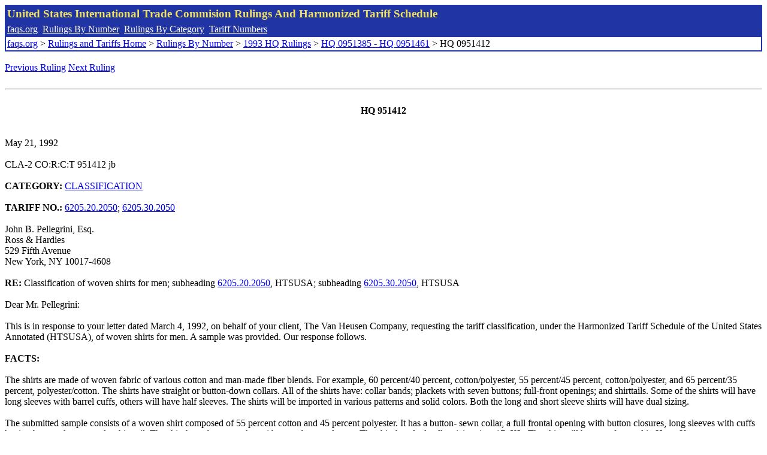

--- FILE ---
content_type: text/html; charset=UTF-8
request_url: http://www.faqs.org/rulings/rulings1993HQ0951412.html
body_size: 3892
content:
<!DOCTYPE html PUBLIC "-//W3C//DTD XHTML 1.0 Strict//EN" "http://www.w3.org/TR/xhtml1/DTD/xhtml1-strict.dtd">
<html xmlns="http://www.w3.org/1999/xhtml" lang="en">
<head>
<meta http-equiv="Content-Type" content="text/html; charset=UTF-8" />
<title>HQ 0951412 - Classification of woven shirts for men; subheading 6205.20.2050, HTSUSA; subheading 6205.30.2050, HTSUSA - United States International Trade Commision Rulings</title>
</head>
<body>
<table style="text-align: left; color: rgb(255, 255, 153); background-color: rgb(33, 52, 163); width: 100%; height: 58px;" border="0" cellpadding="2" cellspacing="2"><tbody><tr style="color: rgb(239, 225, 93);"><td colspan="1" rowspan="1"><big><strong>United States International Trade Commision Rulings And Harmonized Tariff Schedule</strong></big></td></tr><tr><td colspan="1" rowspan="1" style="color: white;"><a style="color: white;" href="/">faqs.org</a>&nbsp;&nbsp;<a style="color: white;" href="http://faqs.org/rulings/ruling.html">Rulings By Number</a>&nbsp;&nbsp;<a style="color: white;" href="http://faqs.org/rulings/category.html">Rulings By Category</a>&nbsp;&nbsp;<a style="color: white;" href="http://faqs.org/rulings/tariff.html">Tariff Numbers</a></td></tr><tr><td style="background-color: white;"><span style="color: black;"><a href="/">faqs.org</a> > <a href="http://faqs.org/rulings/index.html">Rulings and Tariffs Home</a> > <a href="http://faqs.org/rulings/ruling.html">Rulings By Number</a> > <a href="http://faqs.org/rulings/ruling1993HQ.html">1993 HQ Rulings</a> > <a href="http://faqs.org/rulings/ruling1993HQ41.html">HQ 0951385 - HQ 0951461</a> > HQ 0951412
</span></td></tr></tbody></table>
<br/><a href="http://faqs.org/rulings/rulings1993HQ0951411.html">Previous Ruling</a> <a href="http://faqs.org/rulings/rulings1993HQ0951414.html">Next Ruling</a><br/><script language="JavaScript">
<!--
function google_ad_request_done(google_ads) { var i;
if (google_ads.length>0) document.write('<hr><br><a href=\"' + google_info.feedback_url + '\" style=\"color:black; text-decoration:none\" onMouseOver=\"this.style.textDecoration=\'underline\'\" onMouseOut=\"this.style.textDecoration=\'none\'\"><b>Ads by Google</b></a>');

for(i = 0; i < google_ads.length && i < 3; ++i) { 
document.write('<br><a href=' +
google_ads[i].url 
+ ' onMouseOver="window.status=\''
+ google_ads[i].visible_url
+ '\'; return true"'
+ ' onMouseout="window.status=\'\'; return true"'

+'>' + '<b>' + 
google_ads[i].line1 +
'</b></a> - '
+ ''

+ google_ads[i].line2 + '  ' + google_ads[i].line3 + ' - '+

' <a class=\"red\" href=' + google_ads[i].url

+ ' onMouseOver="window.status=\''
+ google_ads[i].visible_url
+ '\'; return true"'
+ ' onMouseout="window.status=\'\'; return true"'

+ '>' +
google_ads[i].visible_url +
'</a><br>'
); 
} }

// -->
</script>

<script type="text/javascript"><!--
google_ad_client = "pub-5788426211617053";
google_ad_output = "js";
google_ad_channel ="4256548808";
google_feedback = "on"
//--></script> <script type="text/javascript"
src=" http://pagead2.googlesyndication.com/pagead/show_ads.js">
</script><br><hr> 

<br>
<center><strong>HQ 951412</strong></center><br>
<b></b><br>
May 21, 1992<br>
<b></b><br>
CLA-2 CO:R:C:T 951412 jb<br>
<b></b><br>
<b>CATEGORY:</b> <a href="http://faqs.org/rulings/CLASSIFICATION.html">CLASSIFICATION</a> <br>
<b></b><br>
<b>TARIFF NO.:</b> <a href="http://faqs.org/rulings/tariffs/62052020.html">6205.20.2050</a>; <a href="http://faqs.org/rulings/tariffs/62053020.html">6205.30.2050</a><br>
<b></b><br>
John B. Pellegrini, Esq.<br>
Ross & Hardies<br>
529 Fifth Avenue<br>
New York, NY 10017-4608<br>
<b></b><br>
<b>RE:</b> Classification of woven shirts for men; subheading <a href="http://faqs.org/rulings/tariffs/62052020.html">6205.20.2050</a>, HTSUSA; subheading <a href="http://faqs.org/rulings/tariffs/62053020.html">6205.30.2050</a>, HTSUSA<br>
<b></b><br>
Dear Mr. Pellegrini:<br>
<b></b><br>
This is in response to your letter dated March 4, 1992, on behalf of your client, The Van Heusen Company, requesting the tariff classification, under the Harmonized Tariff Schedule of the United States Annotated (HTSUSA), of woven shirts for men. A sample was provided. Our response follows.<br>
<b></b><br>
<b>FACTS:</b><br>
<b></b><br>
The shirts are made of woven fabric of various cotton and man-made fiber blends. For example, 60 percent/40 percent, cotton/polyester, 55 percent/45 percent, cotton/polyester, and 65 percent/35 percent, polyester/cotton. The shirts have straight or button-down collars. All of the shirts have: collar bands; plackets with seven buttons; full-front openings; and shirttails. Some of the shirts will have long sleeves with barrel cuffs, others will have half sleeves. The shirts will be imported in various patterns and solid colors. Both the long and short sleeve shirts will have dual sizing.<br>
<b></b><br>
The submitted sample consists of a woven shirt composed of 55 percent cotton and 45 percent polyester. It has a button- sewn collar, a full frontal opening with button closures, long sleeves with cuffs having button closures and a shirt tail. The shirt has a breast pocket with a one button closure. The shirt has dual collar sizing, i.e., 17, XL. The shirt will be manufactured in Hong Kong.<br>
<b></b><br>
<b>ISSUE:</b><br>
<b></b><br>
Whether the garment is classifiable under subheading <a href="http://faqs.org/rulings/tariffs/62052020.html">6205.20.2050</a>, HTSUSA, under the provision for other than dress shirts?<br>
<b></b><br>
<b>LAW AND ANALYSIS:</b><br>
<b></b><br>
Classification of goods under the HTSUSA is governed by the General Rules of Interpretation (GRI's). GRI 1 provides that classification is determined first in accordance with the terms of the headings of the tariff and any relative section or chapter notes. Where goods cannot be classified solely on the basis of GRI 1, the remaining GRI's will be applied in the order of their appearance.<br>
<b></b><br>
The Guidelines for the Reporting of Imported Products in Various Textile and Apparel Categories, (CIE 13/88), dated November 23, 1988, were developed and revised in accordance with the HTSUSA to insure uniformity, facilitate statistical classification and assist in the determination of the appropriate textile categories established for the administration of the Arrangement Regarding International Trade in Textiles. These guidelines are applicable in establishing the appropriate category designations for garments and other items included therein. The guidelines are not binding but they represent the position of the Customs Service in the classification of articles.<br>
<b></b><br>
In reference to dress shirts, CIE 13/88 states in pertinent part:<br>
<b></b><br>
At the present time, distinctions made between types of collars, the presence of shirttails, or color pattern are helpful, but not definitive, in characterizing shirts as dress, sport or work garments. As an example, all types may have collarbands and tails and be solid colored. It is possible, however, to determine characteristics which lend themselves to shirts designed for specific uses; these characteristics are listed below.<br>
<b></b><br>
Dress Shirts<br>
<b></b><br>
A nonknit dress shirt should have collar and sleeve sizes stated in inches in men's sizes and in years or months in boys' sizes. For men's sizes: The collar size should be specific (i.e., 15, not 15 - 15-1/2) while the sleeve length can be a combination such as 32-33 or 34-35, consistent with trade practice (emphasis added). Short sleeve dress shirts will usually show a single collar size, perhaps with an explanatory phrase such as 'half sleeve'.<br>
<b></b><br>
The term 'With two or more colors in the warp and/or the filling' is applicable to garments containing fabrics, excluding pockets, collars, cuffs, plackets, and other insignificant components, with different color yarns in the warp and the filling, or which have different color yarns within the warp or within the filling.<br>
<b></b><br>
The submitted sample has dual collar sizing and does not meet the definition for dress shirt.<br>
<b></b><br>
<b>HOLDING:</b><br>
<b></b><br>
The sample at issue, a men's woven shirt, does not meet the required description of "dress shirt" as defined by CIE 13/88. As the collar size of the shirt is not specific, but includes dual collar sizing, i.e., 17, XL, it is classified under subheading <a href="http://faqs.org/rulings/tariffs/62052020.html">6205.20.2050</a>, HTSUSA, which provides for men's other shirts with two or more colors in the warp and/or the filling. The rate of duty is 21 percent ad valorem and the textile category is 340. Shirts imported in other fabrications, e.g., man-made fibers, would also be classified as other than dress shirts, under subheading <a href="http://faqs.org/rulings/tariffs/62053020.html">6205.30.2050</a>, HTSUSA. The rate of duty is 30.9 cents/kg plus 27.5 percent ad valorem and the textile category is 640.<br>
<b></b><br>
The designated textile and apparel category may be subdivided into parts. If so, visa and quota requirements applicable to the subject merchandise may be affected. Since part categories are the result of international bilateral agreements which are subject to frequent negotiations and changes, to obtain the most current information available, we suggest that your client check, close to the time of shipment, the Status Report on Current Import Quotas (Restraint Levels), an issuance of the U.S. Customs Service, which is updated weekly and is available at the local Customs office.<br>
<b></b><br>
Due to the changeable nature of the statistical annotation (the ninth and tenth digits of the classification) and the restraint (quota/visa) categories, your client should contact the local Customs office prior to importing the merchandise to determine the current status of any import restraint or requirements.<br>
<b></b><br>
Sincerely,<br>
<b></b><br>
John Durant, Director<br>


<br/><a href="http://faqs.org/rulings/rulings1993HQ0951411.html">Previous Ruling</a> <a href="http://faqs.org/rulings/rulings1993HQ0951414.html">Next Ruling</a><br/><br/><strong>See also:</strong><ul>
<li><a href="http://faqs.org/rulings/tariffs/62052020.html"> Tariff No.: 6205.20.20 - Men's or boys' shirts, not knitted or crocheted, of cotton, nesoi</a></li><li><a href="http://faqs.org/rulings/tariffs/62053020.html"> Tariff No.: 6205.30.20 - Men's or boys' shirts, not knitted or crocheted, of manmade fibers, nesoi</a></li></ul>

</body>
</html>


--- FILE ---
content_type: text/html; charset=utf-8
request_url: https://www.google.com/recaptcha/api2/aframe
body_size: 267
content:
<!DOCTYPE HTML><html><head><meta http-equiv="content-type" content="text/html; charset=UTF-8"></head><body><script nonce="kfPwdtiF2gB_8uy9q9_xwg">/** Anti-fraud and anti-abuse applications only. See google.com/recaptcha */ try{var clients={'sodar':'https://pagead2.googlesyndication.com/pagead/sodar?'};window.addEventListener("message",function(a){try{if(a.source===window.parent){var b=JSON.parse(a.data);var c=clients[b['id']];if(c){var d=document.createElement('img');d.src=c+b['params']+'&rc='+(localStorage.getItem("rc::a")?sessionStorage.getItem("rc::b"):"");window.document.body.appendChild(d);sessionStorage.setItem("rc::e",parseInt(sessionStorage.getItem("rc::e")||0)+1);localStorage.setItem("rc::h",'1762463609221');}}}catch(b){}});window.parent.postMessage("_grecaptcha_ready", "*");}catch(b){}</script></body></html>